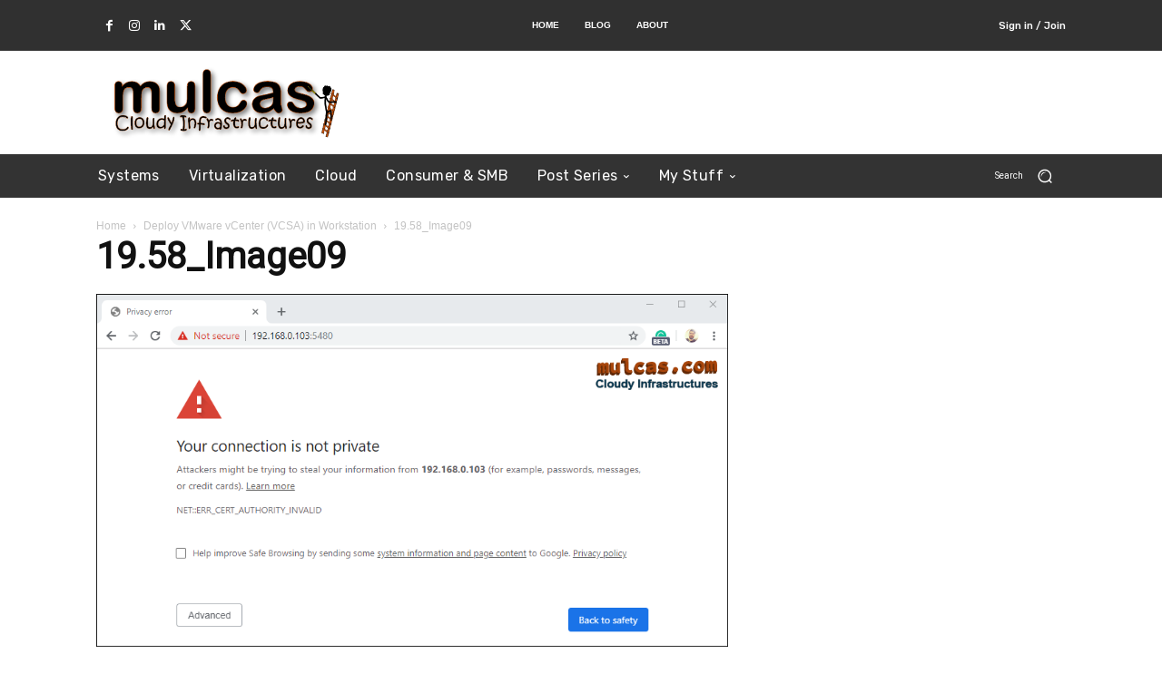

--- FILE ---
content_type: text/html; charset=utf-8
request_url: https://www.google.com/recaptcha/api2/aframe
body_size: 249
content:
<!DOCTYPE HTML><html><head><meta http-equiv="content-type" content="text/html; charset=UTF-8"></head><body><script nonce="WHTDNEecv_5KfvxaxO_9eg">/** Anti-fraud and anti-abuse applications only. See google.com/recaptcha */ try{var clients={'sodar':'https://pagead2.googlesyndication.com/pagead/sodar?'};window.addEventListener("message",function(a){try{if(a.source===window.parent){var b=JSON.parse(a.data);var c=clients[b['id']];if(c){var d=document.createElement('img');d.src=c+b['params']+'&rc='+(localStorage.getItem("rc::a")?sessionStorage.getItem("rc::b"):"");window.document.body.appendChild(d);sessionStorage.setItem("rc::e",parseInt(sessionStorage.getItem("rc::e")||0)+1);localStorage.setItem("rc::h",'1770024899736');}}}catch(b){}});window.parent.postMessage("_grecaptcha_ready", "*");}catch(b){}</script></body></html>